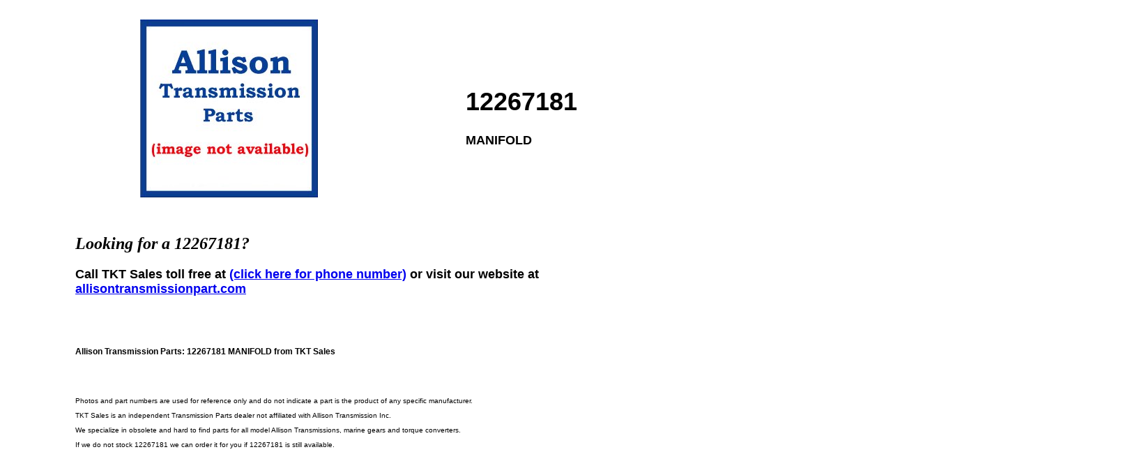

--- FILE ---
content_type: text/html
request_url: https://allisontransmissionpart.com/allison_parts/71/81/12267181.html
body_size: 764
content:
<!DOCTYPE HTML>

<html>
<head>
<meta http-equiv="Content-Language" content="EN">
<meta http-equiv="Content-Type" content="text/html; charset=windows-1252">
<meta http-equiv="Content-Style-Type" content="text/css">
	<TITLE>Allison Part Number 12267181 from allisontransmissionpart.com</TITLE>
<meta name="description" content="Specializing in new, used and rebuilt parts for Allison Transmissions. 12267181  Obsolete and hard to find parts for every Allison Transmission model">
<meta name="keywords" content="12267181, MANIFOLD, allison, transmission, parts, automatic, torque, converter, cores, ecu, tcm, pbss, vim, industrial, marine, gears, off highway, military, allison 1000, hd, md, ht, at540">
<meta http-equiv="Content-Security-Policy" content="default-src 'self'; script-src-elem 'self'; script-src 'unsafe-inline'; style-src https: 'unsafe-inline'; img-src https: 'self';">
<meta name="referrer" content="strict-origin-when-cross-origin" />
<link rel="stylesheet" type="text/css" href="/style.css">
<style type="text/css">
h3 { font-size: 48px; font-family: Arial Black; }
</style>
<script src="/allison_parts/show_phone.js" type="text/javascript"> </script>
</head>
<body>
<table width="1600" border="0" cellspacing="0" cellpadding="20">
<tr>
	<td width="600" align="center" valign="middle"><img src="/images/allison_logo1.jpg" alt="12267181: MANIFOLD" width="255" height="255" border="0"></td>

	<td width="400" align="left" valign="middle"><h1>12267181</h1><span class="bold">MANIFOLD</span></td>
	<td>&nbsp;</td>
</tr>
<tr>
	<td valign="top" colspan="2" style="padding-top:10px;"><blockquote><blockquote><h2>Looking for a 12267181?</h2> <span class="bold">Call TKT Sales toll free at <a href="#" id="phone" onClick="showPhone()">(click here for phone number)</a> or visit our website at <a href="/index.php">allisontransmissionpart.com</a></span>
<br><br><br><br><br>
<h4>Allison Transmission Parts: 12267181 MANIFOLD from TKT Sales</h4>
<br><br><br>
<div style="font-size:10px;">Photos and part numbers are used for reference only and do not indicate a part is the product of any specific manufacturer.<p> 
TKT Sales is an independent Transmission Parts dealer not affiliated with Allison Transmission Inc.<p>
We specialize in obsolete and hard to find parts for all model Allison Transmissions, marine gears and torque converters.<p>
If we do not stock 12267181 we can order it for you if 12267181 is still available.</div></blockquote></blockquote></td>
	<td>&nbsp;</td>
</tr>
</table>
</body>
</html>

--- FILE ---
content_type: text/css
request_url: https://allisontransmissionpart.com/style.css
body_size: 875
content:
#border { margin: 0 auto; width: 800px; }
#film { position:relative; left: 0px; width: 800px; }
#mask { position: relative; left: 150px; height: 165px; width: 800px; overflow:hidden; }
#filmText { position: absolute; top: -10px; left: 2px; }
h1 { font-family: Verdana, Geneva, Arial, Helvetica, sans-serif;  font-size: 36px;  font-weight: bold;   }
.h1 { font-family: Verdana, Geneva, Arial, Helvetica, sans-serif;  font-size: 36px;  font-weight: bold;   }

h2 { font-family: Times New Roman, Times, serif;  font-size: 24px;  font-style: italic;  font-weight: bold;    }

td.main { font-size: 16px; }

table.body { top: 0px;  left: 0px;  position: absolute;  }

a.sidebar { text-decoration: none;  font-family: Verdana, Geneva, Arial, Helvetica, sans-serif;  font-size: 12px;  font-style: italic;  font-weight: bold;  color: #DAA520;  margin-left: 10px;       }
a.sidebar:hover { text-decoration: none;  font-family: Verdana, Geneva, Arial, Helvetica, sans-serif;  font-size: 12px;  font-style: italic;  font-weight: bold;  color: #FFD700;  margin-left: 10px;       }

a.active { text-decoration: none;  font-family: Verdana, Geneva, Arial, Helvetica, sans-serif;  font-size: 12px;  font-style: italic;  font-weight: bold;  color: #81363A;  margin-left: 10px;  background-color: #FAEBD7;  border: 2px solid #DAA520;  padding-left: 2px;  padding-right: 2px;           }

a.pageLink { text-decoration: none;  font-family: Times New Roman, Times, serif;  font-size: 18px;    font-weight: bold;  color: Blue;         }
a.pageLink:hover { text-decoration: none;  font-family: Times New Roman, Times, serif;  font-size: 18px;    font-weight: bold;  color: White;    background-color: Blue;        }

.mediumText { font-size: 14px;  font-family: Verdana, Geneva, Arial, Helvetica, sans-serif;   }

.bold { font-size: 18px;  font-weight: bold;  font-family: Arial, Helvetica, sans-serif;   }
.bolder { font-size: 28px;  font-weight: bold;  font-family: Arial, Helvetica, sans-serif; color: Maroon;  }

.footerLarge { font-size: 22px;  font-weight: bold;  font-family: Tahoma, sans-serif; color: White;  }
.footerSmall { font-size: 14px;  font-weight: bold;  font-family: Tahoma, sans-serif; color: White;  line-height: 24px;    }

a.footerLinks { text-decoration: none;  font-family: Verdana, Geneva, Arial, Helvetica, sans-serif;  font-size: 14px;    color: White;         }
a.footerLinks:hover { text-decoration: underline;  font-family: Verdana, Geneva, Arial, Helvetica, sans-serif;  font-size: 14px;    color: Yellow;  }

.copyright { font-size: 10px; font-family: Verdana, Geneva, Arial, Helvetica, sans-serif; color: White;  }

td.tableHeader { font-size: 18px;  font-weight: bold;  font-family: Arial, Helvetica, sans-serif; color: Maroon;  }

th { font-size: 12px;  font-weight: bold;  font-family: Arial, Helvetica, sans-serif; color: White;  background-color: #808080;  }
th.store { font-size: 12px;  font-weight: bold;  font-family: Arial, Helvetica, sans-serif; color: White;  background-color: #800000;  }
th.header { font-size: 16px;  font-weight: bold;  font-family: Arial, Helvetica, sans-serif; color: White;  background-color: #800000;  padding-bottom: 2px;  padding-top: 2px;    }

.submitButton { border: 2px solid Black;  font: Arial, Helvetica, sans-serif;  font-size: 12px;  font-weight: bold;  color: White;  background-color: #626262;  padding: 2px 5px 2px 5px;       }
.submitButtonOver { border: 2px solid Black;  font: Arial, Helvetica, sans-serif;  font-size: 12px;  font-weight: bold;  color: #FFFF80;  background-color: #8D8D8D;  padding: 2px 5px 2px 5px;  cursor: pointer;    }

.submitButton2 { border: 2px solid Blue; color:Blue;  font: Arial, Helvetica, sans-serif;  font-size: 14px; font-weight:bold;  padding: 2px 5px 2px 5px;     }
.submitButton2Over { border: 2px solid #009900; color:#009900;  font: Arial, Helvetica, sans-serif;  font-size: 14px; font-weight:bold;   padding: 2px 5px 2px 5px;  cursor: pointer;       }


.submitButton3 { border: 2px solid Silver; color: Silver; font: Arial, Helvetica, sans-serif;  font-size: 14px;   padding: 2px 5px 2px 5px; }
.submitButton3Over { border: 2px solid Red; color: Black; font: Arial, Helvetica, sans-serif;  font-size: 14px;   padding: 2px 5px 2px 5px;  cursor: pointer; }


div.margin { margin: 0px 0px 0px 30px; }

div.cores {   font: Arial, Helvetica, sans-serif;  font-size: 18px;  font-weight: bold;  color: Maroon;           }

td { font-size: 12px;  font-family: Arial, Helvetica, sans-serif;  }

div.active { font-family: Verdana, Geneva, Arial, Helvetica, sans-serif;  font-size: 13px;  font-style: italic;  font-weight: bold;  color: #81363A;  margin-left: 7px; margin-right: 7px;  background-color: #FAEBD7;  border: 2px solid #DAA520;  padding-left: 1px;  padding-right: 1px;           }
table.login { font-family: Verdana, Geneva, Arial, Helvetica, sans-serif;  font-size: 13px;  font-style: italic;  font-weight: bold;  color: #81363A;  margin-left: 3px; margin-right: 3px;  background-color: #FAEBD7;  border: 2px solid #DAA520;  padding-left: 1px;  padding-right: 1px;           }

.blueBorder { border: 4px solid Blue; }
.noBorder { border: 0px none; }

.hide { display: none; }
.view { visibility: inherit; }

.price { color: Red; font-size: 24px; font-family: Arial Black;  }

a.itemDesc { font-size: 16px; font-family: Arial Black; color: Black; text-decoration: none; }
a.itemDesc:hover { font-size: 16px; font-family: Arial Black; color: Blue; text-decoration: underline; }


a.catsBut { font-size: 14px; font-family: Arial Black; color: white; text-decoration: none;  border: 2px solid black;  background: #900000;  text-align: center;  margin-right: 10px;    padding: 2px 5px 2px 5px;   }
a.catsBut:hover {  font-size: 14px; font-family: Arial Black; color: yellow; text-decoration: none;  border: 2px solid black;  background: #b90000;  text-align: center;  margin-right: 10px;    padding: 2px 5px 2px 5px;    }


.blackout {
background-color:#000;
opacity:.7;
filter:alpha(opacity=70);
height:100%;
width:100%;
position:fixed;
top:0;
left:0;
z-index:100;
display:none;
cursor:pointer;
}
.msgbox {
background-color:#ccc;
border:1px solid #ccc;
color:#000;
width:550px;
height:500px;
position:fixed;
top:20%;
left:15%;
border-radius:20px;
padding:10px;
z-index:101;
display:none;
margin-left: 20%;
}
.closeBox {
background-color:#CC0000;
color:#FFFFFF;
padding:8px;
float:right;
border-radius:3px;
cursor:pointer;
text-transform:uppercase;
}

--- FILE ---
content_type: text/javascript
request_url: https://allisontransmissionpart.com/allison_parts/show_phone.js
body_size: -108
content:
function showPhone() {
document.getElementById("phone").innerText='(800) 997-4858';
alert('TKT Sales is a wholesale distributor. We do not sell to end users or individuals. If you are a Repair Shop and have a valid State issued sales tax  exemption, we would be happy to work with you');
}
